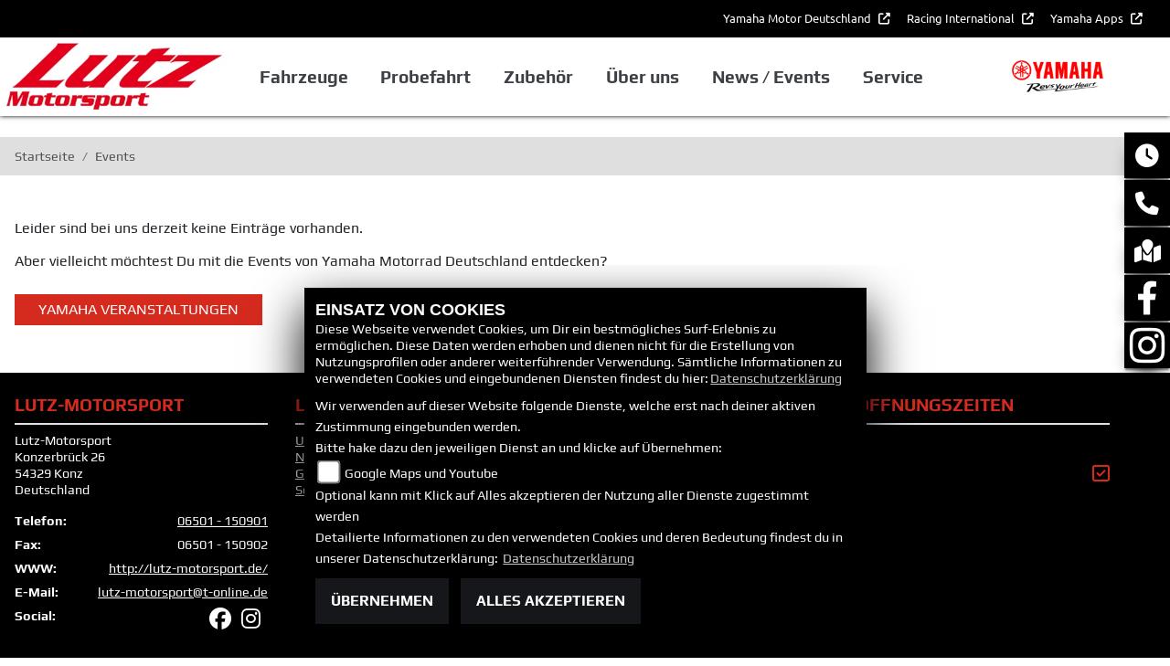

--- FILE ---
content_type: text/html; charset=utf-8
request_url: https://lutz-motorsport.de/de/aktuelle-veranstaltungen
body_size: 9144
content:

<!DOCTYPE html>

<html lang=de>
<head>
    <meta charset="utf-8" />
    <meta name="viewport" content="width=device-width" />
    <meta name="theme-color" content="#d52b1e">
    <title>Aktuelle Veranstaltungen des H&#228;ndlers Lutz-Motorsport</title>
    <meta name="keywords" content="event, veranstaltungen, Lutz-Motorsport" />
    <meta name="description" content="Hier finden Sie alle aktuellen Veranstaltungen des H&#228;ndlers Lutz-Motorsport." />

    <meta name="robots" content="index,follow" />
    <meta http-equiv="Content-Type" content="text/html; charset=utf-8" />

                <link rel="shortcut icon" href="https://images5.1000ps.net/member-dateien/291_files/yamaha-favicon_2025-02-20.png" type="image/x-icon" />
            
<link href="/de/Content/Yamaha2020?v=43RVlAmhzPdoQs2Mbb2WPM8wzy0niDh8qf9DbTbjJ3I1" rel="stylesheet"/>
        </head>
<body class=" Yamaha2020  sb-right">

    <script src="/de/Content/base/js/jquery-3.5.1.min.js"></script>
    <script>
        jQuery.event.special.touchstart = {
            setup: function (_, ns, handle) {
                this.addEventListener("touchstart", handle, { passive: true });
            }
        };
    </script>
    <header class="transparent-background container-fluid" id="myMenuHeader">
    
<div class="d-flex head-topinfo">
<div class="container-template">
        <div class="flex-fill">
            <div class="d-flex p-2">

                <div class="openingtimes-head">
</div>
           
                    <div class="additional-info">
                        <nav class="navbar navbar-dark navbar-expand-lg">
                            <div class="collapse navbar-collapse">
                                <ul class="navbar-nav">
                                    <li class="nav-item">
                                        <a class="nav-link extern-link mr-2" href="https://www.yamaha-motor.eu/de/de/" target="_blank" title="" role="button" aria-haspopup="true" aria-expanded="false">
                                            Yamaha Motor Deutschland
                                        </a>
                                    </li>
                                   
                                        <li class="nav-item">
                                            <a class="nav-link extern-link mr-2" href="https://www.yamaha-racing.com/" target="_blank" title="Racing International" role="button" aria-haspopup="true" aria-expanded="false">
                                                Racing International
                                            </a>
                                        </li>
                                    
                                    <li class="nav-item">
                                        <a class="nav-link extern-link" href="https://www.yamaha-motor.eu/de/de/experiences/applications/" target="_blank" title="" role="button" aria-haspopup="true" aria-expanded="false">
                                            Yamaha Apps
                                        </a>
                                    </li>
                                </ul>
                            </div>
                        </nav>
                    </div>
            </div>
        </div>
    </div>
	</div>
    <div class="d-flex flex-row mb-lg-3 head-navigation">
       
        <div class="flex-fill justify-content-start dealer-logo-box">
                <a class="dealer-logo-link" href="/de"><img class="dealer-logo" src="https://images.1000ps.net/member-dateien/1003225_files/lutz-logo_2020-12-07.png?maxwidth=400&maxheight=200" alt="Logo" title="Logo" /></a>
        </div>
        <div class="flex-fill flex-column nav-base">            
            
<nav class="navbar navbar-dark navbar-expand-lg px-0">

    <button class="navbar-toggler" type="button" data-toggle="collapse" data-target="#navbarNavDropdown" aria-controls="navbarNavDropdown" aria-expanded="false" aria-label="Toggle navigation">
        <span class="navbar-toggler-icon"></span>
    </button>
    <div class="collapse navbar-collapse justify-content-center" id="navbarNavDropdown">
        <button class="navbar-toggler" type="button" data-toggle="collapse" data-target="#navbarNavDropdown" aria-controls="navbarNavDropdown" aria-expanded="false" aria-label="Toggle navigation">
            <svg aria-hidden="true" data-prefix="fas" data-icon="times" class="svg-inline--fa fa-times fa-w-11 " role="img" xmlns="http://www.w3.org/2000/svg" viewBox="0 0 352 512"><path fill="currentColor" d="M242.72 256l100.07-100.07c12.28-12.28 12.28-32.19 0-44.48l-22.24-22.24c-12.28-12.28-32.19-12.28-44.48 0L176 189.28 75.93 89.21c-12.28-12.28-32.19-12.28-44.48 0L9.21 111.45c-12.28 12.28-12.28 32.19 0 44.48L109.28 256 9.21 356.07c-12.28 12.28-12.28 32.19 0 44.48l22.24 22.24c12.28 12.28 32.2 12.28 44.48 0L176 322.72l100.07 100.07c12.28 12.28 32.2 12.28 44.48 0l22.24-22.24c12.28-12.28 12.28-32.19 0-44.48L242.72 256z"></path></svg>
        </button>
        <div class="d-block d-sm-none socialmedialink">

            <a href="https://www.facebook.com/Lutz-Motorsport-414210191928629/ " class="socailmedialink link-facebook" target="_blank" title="Facebook Fanpage von Lutz-Motorsport">
                <i class="fab fa-facebook" aria-label="Facebook Fanpage von Lutz-Motorsport"></i>
            </a>

        <a href="https://www.instagram.com/lutz_motorsport/" class="socailmedialink link-instagram" target="_blank" title="Lutz-Motorsport auf Instagram">
            <i class="fab fa-instagram" aria-label="Instagram Fanpage von Lutz-Motorsport"></i>
        </a>

    
</div>
        <div class="text-right pr-3 navbar-over">
            <ul class="navbar-nav">




                        <li class="nav-item dropdown">
                            <a class="nav-link dropdown-toggle text-uppercase" href="#" id="navbarDropdownMenuLink0" title="Fahrzeuge" role="button" data-toggle="dropdown" aria-haspopup="true" aria-expanded="false">
                                Fahrzeuge
                            </a>
                            <div class="dropdown-menu transparent-background" aria-labelledby="navbarDropdownMenuLink0">
                                    <a class="dropdown-item " href="/de/motorrad-fahrzeugbestand"  title="Unser Yamaha Fahrzeugbestand" id=FahrzeugBestand>Unser Yamaha Fahrzeugbestand</a>
                                    <a class="dropdown-item " href="/de/yamaha-modelle/type-motorraeder"  title="Yamaha Motorr&#228;der" >Motorr&#228;der</a>
                                    <a class="dropdown-item " href="/de/yamaha-modelle/type-roller"  title="Yamaha Roller" >Roller</a>
                                    <a class="dropdown-item " href="/de/produkte-ebikes-1007"  title="eBikes" >eBikes</a>
                                    <a class="dropdown-item " href="/de/yamaha-modelle/type-motocross/Offroad%20Competition"  title="Yamaha Wettbewerbsmodelle" >Wettbewerbsmodelle</a>
                                    <a class="dropdown-item " href="/de/finanzierungsanfrage"  title="Finanzierung und Leasing" >Finanzierung und Leasing</a>
                            </div>
                        </li>
                        <li class="nav-item active">
                            <a class="nav-link text-uppercase " href="/de/probefahrtanfrage"  title="Probefahrt">Probefahrt</a>
                        </li>
                        <li class="nav-item dropdown">
                            <a class="nav-link dropdown-toggle text-uppercase" href="#" id="navbarDropdownMenuLink1" title="Zubeh&#246;r" role="button" data-toggle="dropdown" aria-haspopup="true" aria-expanded="false">
                                Zubeh&#246;r
                            </a>
                            <div class="dropdown-menu transparent-background" aria-labelledby="navbarDropdownMenuLink1">
                                    <a class="dropdown-item extern-link" href="https://www.yamaha-motor.eu/de/de/clothing-merchandise/clothing/" target='_blank' title="Bekleidung" id=>Bekleidung</a>
                                    <a class="dropdown-item extern-link" href="https://www.yamaha-motor.eu/de/de/accessories/" target='_blank' title="Zubeh&#246;r" id=>Zubeh&#246;r</a>
                                    <a class="dropdown-item extern-link" href="https://www.yamaha-motor.eu/de/de/service-support/yamalube/" target='_blank' title="Yamalube" >Yamalube</a>
                                    <a class="dropdown-item " href="/de/beitraege-dekorset-2835"  title=" LUTZ RACING DEKOR SET" > LUTZ RACING DEKOR SET</a>
                            </div>
                        </li>
                        <li class="nav-item dropdown">
                            <a class="nav-link dropdown-toggle text-uppercase" href="#" id="navbarDropdownMenuLink2" title="&#220;ber uns" role="button" data-toggle="dropdown" aria-haspopup="true" aria-expanded="false">
                                &#220;ber uns
                            </a>
                            <div class="dropdown-menu transparent-background" aria-labelledby="navbarDropdownMenuLink2">
                                    <a class="dropdown-item " href="/de/unser-unternehmen"  title="Unternehmen" >Unternehmen</a>
                                    <a class="dropdown-item " href="/de/unser-team"  title="Team" >Team</a>
                                    <a class="dropdown-item " href="/de/beitraege-tuning-2833"  title="Fahrzeugtuning" >Fahrzeugtuning</a>
                                    <a class="dropdown-item " href="/de/motorrad-umbauten"  title="Umbauten" >Umbauten</a>
                                    <a class="dropdown-item " href="/de/beitraege-diagramme-2836"  title="Motortuning Diagramme" >Motortuning Diagramme</a>
                                    <a class="dropdown-item " href="/de/beitraege-motoreninstandsetzung-5622"  title="Motoreninstandsetzung" >Motoreninstandsetzung</a>
                                    <a class="dropdown-item " href="/de/bildergalerien"  title="Fotos" >Fotos</a>
                                    <a class="dropdown-item " href="/de/jobangebote"  title="Jobs" >Jobs</a>
                                    <a class="dropdown-item " href="/de/kontakt"  title="Kontakt" >Kontakt</a>
                            </div>
                        </li>
                        <li class="nav-item dropdown">
                            <a class="nav-link dropdown-toggle text-uppercase" href="#" id="navbarDropdownMenuLink3" title="News / Events" role="button" data-toggle="dropdown" aria-haspopup="true" aria-expanded="false">
                                News / Events
                            </a>
                            <div class="dropdown-menu transparent-background" aria-labelledby="navbarDropdownMenuLink3">
                                    <a class="dropdown-item " href="/de/yamaha-promotions"  title="Yamaha Promotions" >Yamaha Promotions</a>
                                    <a class="dropdown-item " href="/de/news"  title="News" >News</a>
                                    <a class="dropdown-item " href="/de/aktuelle-veranstaltungen"  title="Events" >Events</a>
                                    <a class="dropdown-item extern-link" href="https://www.yamaha-motor.eu/de/de/news/" target='_blank' title="Yamaha News" >Yamaha News</a>
                                    <a class="dropdown-item extern-link" href="https://www.yamaha-motor.eu/de/de/events/#/" target='_blank' title="Yamaha Events" >Yamaha Events</a>
                            </div>
                        </li>
                        <li class="nav-item dropdown">
                            <a class="nav-link dropdown-toggle text-uppercase" href="#" id="navbarDropdownMenuLink4" title="Service" role="button" data-toggle="dropdown" aria-haspopup="true" aria-expanded="false">
                                Service
                            </a>
                            <div class="dropdown-menu transparent-background" aria-labelledby="navbarDropdownMenuLink4">
                                    <a class="dropdown-item " href="/de/unser-service"  title="Leistungen" >Leistungen</a>
                                    <a class="dropdown-item " href="/de/you-services"  title="YOU Services" >YOU Services</a>
                                    <a class="dropdown-item extern-link" href="https://www.yamaha-motor.eu/de/de/service-maintenance/owner-manual/" target='_blank' title="Bedienungsanleitungen" >Bedienungsanleitungen</a>
                                    <a class="dropdown-item extern-link" href="https://www.yamaha-motor.eu/de/de/service-maintenance/parts-catalogue/" target='_blank' title="Ersatzteilkatalog" >Ersatzteilkatalog</a>
                                    <a class="dropdown-item extern-link" href="https://www.yamaha-motor.eu/de/de/brochures/" target='_blank' title="Download Prospekte" >Download Prospekte</a>
                            </div>
                        </li>
            </ul>
        </div>
    </div>
</nav>
        </div>
        <div class="flex-fill align-self-center marken-logo">
                <a href="/de" title="Startseite Lutz-Motorsport"><img class="template_logo" src="https://images5.1000ps.net/member-dateien/291_files/2025-yam-yamaharyh-logo-red-blackryh-flat-jp-lsc-rgb_2025-02-20.png?maxwidth=300&maxheight=150" alt="Yamaha Logo" /></a>
        </div>
    </div>
</header>

    
<div class="container">
    <div class="Sidebar__buttons_mobile d-flex d-md-none row justify-content-center container-template sidebarsSlider">

                                     <a href="#" class="col sbbr_button sbbmap" data-toggle="modal" data-target="#StandortSidebar" title="Standort" alt="Standort Modal �ffnen"></a>
                <a target="_blank" class="col sbbr_button sbbfacebook" href="https://www.facebook.com/Lutz-Motorsport-414210191928629/ " title="Facebook" alt="Link zur Facebook Fanpage"></a>
                <a target="_blank" class="col sbbr_button sbbinstagram" href="https://www.instagram.com/lutz_motorsport/" title="Instagram" alt="Link zur Instagram Fanpage"></a>
    </div>
</div>




    


    <div class="breadcrumb-container ">
        <div class="container-template">
                <nav aria-label="breadcrumb">
                    <ol class="breadcrumb px-0">
                                    <li class="breadcrumb-item text-uppercase"><a href="/de" class="normaltextlink" title="Startseite"><b>Startseite</b></a></li>
                                    <li class="breadcrumb-item text-uppercase active" aria-current="page"><b>Events</b></li>
                    </ol>
                </nav>
                            <script type="application/ld+json">
                    [{
            "@context": "http://schema.org",
                    "@type": "BreadcrumbList",
                    "itemListElement":
                    [
                        {
                            "@type":"ListItem",
                            "position": 1,
                            "item":
                            {
                                "@id":"/",
                                "name":"Startseite"
                            }
                        }
                            ,
                        {
                            "@type":"ListItem",
                            "position": 2,
                            "item":
                            {
                                "@id":"",
                                "name":"Events"
                            }
                        }
                    ]
                    }]
                </script>
        </div>
    </div>



    <div role="main"   class="sbb-padding"   >
        
<div class="container-template detailseite my-5">
    <p>Leider sind bei uns derzeit keine Einträge vorhanden.</p>
        <p>Aber vielleicht möchtest Du mit die Events von Yamaha Motorrad Deutschland entdecken?</p>
    <a href="https://www.yamaha-motor.eu/de/de/events/" target="_blank" title="Yamaha Motor Events" class="standard-button text-center text-uppercase">Yamaha Veranstaltungen</a>
</div>

    </div>
    <footer>
    <div class="container-template py-4 px-3">
        <div class="row">
            <div class="col-12 col-sm-6 col-lg-3 mb-3 kontakt-footer">
                <div class="contact--base">
        <h3 class="text-uppercase">Lutz-Motorsport</h3>
        <div class="border my-2"></div>

        
<p>


    <a class="cardlink" href="https://maps.google.com/?q=Konzerbr&#252;ck 26 54329 Konz Rheinland-PfalzDeutschland" title="Navigiere zur Adresse von Lutz-Motorsport" target="_blank">
        Lutz-Motorsport<br>Konzerbrück 26<br>54329 Konz<br>Deutschland
    </a>
</p>
<dl class="linkliste">
        <dt>Telefon:</dt>
        <dd><a href="tel:06501 - 150901" title="Lutz-Motorsport anrufen">06501 - 150901</a></dd>
                <dt>Fax:</dt>
        <dd>06501 - 150902</dd>
            <dt>WWW:</dt>
        <dd><a href="http://lutz-motorsport.de/de" target="_blank">http://lutz-motorsport.de/</a></dd>
            <dt>E-Mail:</dt>
        <dd>

            <script type="text/javascript">
                var a = 'lutz-motorsport';
                var y = 't-online.de';
                document.write('<a href=\"mailto:' + a + '@' + y + '\">');
                document.write(a + '@' + y + '</a>');
            </script>
        </dd>
            <dt class="sociallinks">Social:</dt>
        <dd class="sociallinks">
            

            <a href="https://www.facebook.com/Lutz-Motorsport-414210191928629/ " class="socailmedialink link-facebook" target="_blank" title="Facebook Fanpage von Lutz-Motorsport">
                <i class="fab fa-facebook" aria-label="Facebook Fanpage von Lutz-Motorsport"></i>
            </a>

        <a href="https://www.instagram.com/lutz_motorsport/" class="socailmedialink link-instagram" target="_blank" title="Lutz-Motorsport auf Instagram">
            <i class="fab fa-instagram" aria-label="Instagram Fanpage von Lutz-Motorsport"></i>
        </a>

    

        </dd>
    </dl>
    </div>

            </div>

            <div class="col-12 col-sm-6 col-lg-3 mb-3 links-footer">
<h3 class="text-uppercase">Links</h3>
<div class="border my-2"></div>
<ul class="linkliste">
    <li><a href="/de/unser-unternehmen" class="linkunternehmen_footer" title="Unternehmen Footer">Unternehmen</a></li>
        <li><a href="/de/neufahrzeuge" class="linkneufahrzeuge_footer" title="Alle Neufahrzeuge">Neufahrzeuge</a></li>
        <li><a href="/de/gebrauchte-motorraeder" class="linkgebrauchte_footer" title="Alle Gebrauchten Motorräder">Gebrauchtfahrzeuge</a></li>
        <li><a href="/de/unser-service" class="linkservice_footer" title="Service">Service</a></li>
    </ul>                </div>

            <div class="col-12 col-sm-6 col-lg-3 mb-3 rechtliches-footer">
                    <h3 class="text-uppercase">Rechtliches</h3>
    <div class="border my-2"></div>
<ul class="linkliste d-flex flex-wrap">
    <li><a href="/de/agb" class="agb-link" title="AGB">AGB</a></li>
    <li><a href="/de/impressum" class="impressum-link" title="Impressum">Impressum</a></li>
    <li><a href="/de/datenschutz" class="datenschutz-link" title="Datenschutz">Datenschutz</a></li>
    <li><a href="/de/Disclaimer" class="disclaimer-link" title="Disclaimer">Disclaimer</a></li>
    <li><a href="/de/barrierefreiheit" class="barrierefreiheit-link" title="Barrierefreiheit">Barrierefreiheit</a></li>

</ul>
<ul class="linkliste">
    <li><a href="/de/content-batteriegesetz" class="linkbatterie_footer" title="Batteriegesetz">Batteriegesetz</a></li>
        <li><a href="/de/content-altoelverordnung" class="linkverordnung_footer" title="Altölverordnung">Altölverordnung</a></li>
    </ul>            </div>
            <div class="col-12 col-sm-6 col-lg-3 mb-3 oeffnungszeiten">

                <h3 class="text-uppercase">Öffnungszeiten</h3>
                <div class="border my-2"></div>
                


    <script>
        jQuery(function () {
            jQuery('[data-toggle="tooltip"]').tooltip()
        })
    </script>
    <div class="bz-tabs">
            <div class="tab-content p-3" id="pills-tabContent-footer">

                    <div class="tab-pane fade show active" id="pills-oeff-footer" role="tabpanel">
                        <div class="oeff-main ">


                        </div>
                    </div>

            </div>


        </div>

                <div class="text-right emptycachesymbol"><a href="/de/cacheleeren" title="Dient zum leeren des Zwischenspeichers der Websites" rel=”nofollow”><i class="far fa-check-square"></i></a></div>
            </div>
        </div>
        <div class="row mt-4">
            

        </div>
        
    </div>
</footer>

<div id="sidebarright" class="d-none d-md-block">
                             <a href="#" class="sbbr_button sbbclock" data-toggle="modal" data-target="#OeffnungszeitenSidebar" title="Öffnungszeiten" aria-labelledby="pills-tabContent-modal" alt="Öfnungszeiten Popup öffnen"><i class="fas fa-clock"></i></a>
                             <a href="#" class="sbbr_button sbbphonecall" data-toggle="modal" data-target="#TelefonSidebar" title="Kontaktdaten" aria-labelledby="TelefonSidebar" alt="Telefon Sidebar Popup öffnen"><i class="fas fa-phone"></i></a>
                             <a href="#" class="sbbr_button sbbmapmarked" data-toggle="modal" data-target="#StandortSidebar" title="Standort" aria-labelledby="StandortSidebar" alt="Standort Sidebar Popup öffnen"><i class="fas fa-map-marked"></i></a>
                <a target="_blank" class="sbbr_button sbbfacebook" href="https://www.facebook.com/Lutz-Motorsport-414210191928629/ " title="Facebook" alt="Link zur Facebook Fanpage"></a>
            <a target="_blank" class="sbbr_button sbbinstagram2" href="https://www.instagram.com/lutz_motorsport/" title="Instagram" alt="Link zur Instagram Fanpage">
            </a>
</div>
<div id="sidebarleft" class="d-none d-md-block">
</div>



<div id="OeffnungszeitenSidebar" class="modal fade">
    <div class="modal-dialog">
        <div class="modal-content">
            <div class="modal-header">
                <h3 class="modal-title">Öffnungszeiten</h3>
                <button type="button" class="close" data-dismiss="modal" aria-hidden="true">&times;</button>
            </div>
            <div class="modal-body">

                


    <script>
        jQuery(function () {
            jQuery('[data-toggle="tooltip"]').tooltip()
        })
    </script>
    <div class="bz-tabs">
            <div class="tab-content p-3" id="pills-tabContent-modal">

                    <div class="tab-pane fade show active" id="pills-oeff-modal" role="tabpanel">
                        <div class="oeff-main ">


                        </div>
                    </div>

            </div>


        </div>

            </div>
            <div class="modal-footer">
                <button type="button" class="standard-button text-uppercase" data-dismiss="modal">Schließen</button>
            </div>
        </div>
    </div>
</div>


<div id="TelefonSidebar" class="modal fade">
    <div class="modal-dialog">
        <div class="modal-content">
            <div class="modal-header">
                <h3 class="modal-title">Kontakt</h3>
                <button type="button" class="close" data-dismiss="modal" aria-hidden="true">&times;</button>
            </div>
            <div class="modal-body">
                
<p>


    <a class="cardlink" href="https://maps.google.com/?q=Konzerbr&#252;ck 26 54329 Konz Rheinland-PfalzDeutschland" title="Navigiere zur Adresse von Lutz-Motorsport" target="_blank">
        Lutz-Motorsport<br>Konzerbrück 26<br>54329 Konz<br>Deutschland
    </a>
</p>
<dl class="linkliste">
        <dt>Telefon:</dt>
        <dd><a href="tel:06501 - 150901" title="Lutz-Motorsport anrufen">06501 - 150901</a></dd>
                <dt>Fax:</dt>
        <dd>06501 - 150902</dd>
            <dt>WWW:</dt>
        <dd><a href="http://lutz-motorsport.de/de" target="_blank">http://lutz-motorsport.de/</a></dd>
            <dt>E-Mail:</dt>
        <dd>

            <script type="text/javascript">
                var a = 'lutz-motorsport';
                var y = 't-online.de';
                document.write('<a href=\"mailto:' + a + '@' + y + '\">');
                document.write(a + '@' + y + '</a>');
            </script>
        </dd>
            <dt class="sociallinks">Social:</dt>
        <dd class="sociallinks">
            

            <a href="https://www.facebook.com/Lutz-Motorsport-414210191928629/ " class="socailmedialink link-facebook" target="_blank" title="Facebook Fanpage von Lutz-Motorsport">
                <i class="fab fa-facebook" aria-label="Facebook Fanpage von Lutz-Motorsport"></i>
            </a>

        <a href="https://www.instagram.com/lutz_motorsport/" class="socailmedialink link-instagram" target="_blank" title="Lutz-Motorsport auf Instagram">
            <i class="fab fa-instagram" aria-label="Instagram Fanpage von Lutz-Motorsport"></i>
        </a>

    

        </dd>
    </dl>
            </div>
            <div class="modal-footer">
                <button type="button" class="standard-button text-uppercase" data-dismiss="modal">Schließen</button>
            </div>
        </div>
    </div>
</div>

<div id="StandortSidebar" class="modal fade">
    <div class="modal-dialog">
        <div class="modal-content">
            <div class="modal-header">
                <h3 class="modal-title">Unser Standort</h3>
                <button type="button" class="close" data-dismiss="modal" aria-hidden="true">&times;</button>
            </div>
            <div class="modal-body">
                    <p>
                        <b>Lutz-Motorsport</b><br />
                        Konzerbr&#252;ck 26<br />
                        54329 Konz<br />
Deutschland                        <br />
                        Telefon: <a href="tel:06501 - 150901">06501 - 150901</a>
                        </p>
                                                


            </div>
            <div class="clearfix"></div>
            <div class="modal-footer">
                <button type="button" class="standard-button text-uppercase" data-dismiss="modal">Schließen</button>
            </div>
        </div>
    </div>
</div>

<div id="WhatsappSidebar" class="modal fade">
    <div class="modal-dialog">
        <div class="modal-content">
            <div class="modal-header">
                <h2 class="modal-title">Whatsapp Kontakt</h2>
                <button type="button" class="close" data-dismiss="modal" aria-hidden="true">&times;</button>
            </div>
            <div class="modal-body">
                <div class="table-responsive">
                    <table class="table table-striped">
                        <tbody>
                            <tr>
                                <th scope="col">Whatsapp Nummer:</th>
                                <td><a href="tel:" title="Lutz-Motorsport anrufen"></a></td>
                            </tr>
                        </tbody>
                    </table>
                        <a href="https://wa.me/" class="content__button" target="_blank">Kontaktiere uns direkt</a>
                </div>
            </div>
            <div class="modal-footer">
                <button type="button" class="standard-button text-uppercase" data-dismiss="modal">Schließen</button>
            </div>
        </div>
    </div>
</div>



        
        <link href="https://images5.1000ps.net/haendlerwebseiten/globalfiles/Scripts/CookieConsent/cookieconsent.min.css?v=37" type="text/css" rel="stylesheet" />
        <script type="text/javascript" src="https://images.1000ps.net/haendlerwebseiten/globalfiles/Scripts/CookieConsent/cookieconsent.js?v=39"></script>
        <div class="cookieinfo_over" style="display:none;">
            <div class="cookie_content">
                <strong>EINSATZ VON COOKIES</strong><br />
                Diese Webseite verwendet Cookies, um Dir ein bestmögliches Surf-Erlebnis zu ermöglichen. Diese Daten werden erhoben und dienen nicht für die Erstellung von Nutzungsprofilen oder anderer weiterführender Verwendung. Sämtliche Informationen zu verwendeten Cookies und eingebundenen Diensten findest du hier:<a href="/de/datenschutz" title="Datenschutzrichtlinien">Datenschutzerklärung</a>
                <form action="/de/HomeController/SetCookies/" id="cookiequest" method="post">
                    <div class="save_choice">
                        Wir verwenden auf dieser Website folgende Dienste, welche erst nach deiner aktiven Zustimmung eingebunden werden.<br />
                        Bitte hake dazu den jeweiligen Dienst an und klicke auf Übernehmen:<br />
                        
                        <input type="checkbox" id="GoogleMapsYoutube" name="GoogleMapsYoutubeCookies" value="true"><label for="GoogleMapsYoutube">Google Maps und Youtube</label><br />
                        Optional kann mit Klick auf Alles akzeptieren der Nutzung aller Dienste zugestimmt werden<br />
                        Detailierte Informationen zu den verwendeten Cookies und deren Bedeutung findest du in unserer Datenschutzerklärung: <a href="/de/datenschutz" title="Datenschutzrichtlinien">Datenschutzerklärung</a>

                        <div class="clearfix"></div>
                    </div>
                    <button class="standard-button standardbuttonlink button__main" title="Cookies ablehnen" data-ajax="false" type="submit" id="cookiesentdis" onclick="javascript: setCookiesConsent(false,'de')">Übernehmen</button>
                    <button class="standard-button standardbuttonlink button__main" title="Cookies setzen" data-ajax="false" data-cm-action="accept-all" type="submit" id="cookiesent" data-cy="cookie-accept-button" onclick="javascript: setCookiesConsent(true,'de')">Alles akzeptieren</button>
                    <div class="noscript" style="display:block;">Um zustimmen zu können und um eine Verwendung der Scripte zu ermöglichen muss in deinem Browser Javascript aktiviert werden</div>
                </form>
            </div>
        </div>

    

    <script src="/de/Content/js/Yamaha2020?v=JpAQQHnqtmWNSym5V8Ln4aktoi4B_7n6Q31nLMM7ogI1"></script>

    
    <script src="/de/bundles/slick-slider-js?v=3O6rzmMInEV11qomRb5w3wMHmFSRSZFPCUnvhx1PJ-01"></script>

    <script src="/de/Content/Themes/Default/Default/js/functions.js"></script>

    <link href="/de/bundles/slick-slider-css?v=Z0mEJb9_910iDFTn5zHlCpdH_mbQU9KER405SzHklIs1" rel="stylesheet"/>

    <script src="/de/bundles/universal-parallax-js?v=VMps06hiIwbsJ9mTSirWU61ew9QxXMSPPAQqtxtBfRI1"></script>
<link href="/de/bundles/universal-parallax-css?v=6zYxGSzTcDOgOPPNvXRyP-bKN6wcBlaI4WsVWMUzK_s1" rel="stylesheet"/>
        <script>
            /*Achtung: für Triumph ist speed in Logik PageHead gleichzusetzen*/
            new universalParallax().init({
                speed: 4,
            });
        </script>
            <link href="https://images6.1000ps.net/fonts/fontawesome-free-6-6-0-web/css/all.css" rel="stylesheet">
    
    <script type="text/javascript">

    jQuery(document).ready(function () {
        jQuery('.sidebarsSlider').not('.slick-initialized').slick({
            infinite: true,
            slidesToShow: 3,
            slidesToScroll: 1,
            responsive: [
                {
                    breakpoint: 1300,
                    settings: {
                        centerMode: false,
                        slidesToShow: 5,
                        slidesToScroll: 1,
                        variableWidth: false
                    }
                }, {
                    breakpoint: 992,
                    settings: {
                        centerMode: false,
                        slidesToShow: 5,
                        slidesToScroll: 1,
                        variableWidth: false
                    }
                }, {
                    breakpoint: 576,
                    settings: {
                        centerMode: false,
                        slidesToShow: 5,
                        slidesToScroll: 1,
                        variableWidth: false
                    }
                }]
        });
    });
</script>

<script type="text/javascript">

    jQuery(document).ready(function () {
        jQuery('.sidebarsSlider').not('.slick-initialized').slick({
            infinite: true,
            slidesToShow: 3,
            slidesToScroll: 1,
            responsive: [
                {
                    breakpoint: 1300,
                    settings: {
                        centerMode: false,
                        slidesToShow: 5,
                        slidesToScroll: 1,
                        variableWidth: false
                    }
                }, {
                    breakpoint: 992,
                    settings: {
                        centerMode: false,
                        slidesToShow: 5,
                        slidesToScroll: 1,
                        variableWidth: false
                    }
                }, {
                    breakpoint: 576,
                    settings: {
                        centerMode: false,
                        slidesToShow: 5,
                        slidesToScroll: 1,
                        variableWidth: false
                    }
                }]
        });
    });
</script>



    <script>
        $(document).ready(function () {
            changeHeader("false",0);
            AOS.init({
                duration: 800,
                offset: -100,
                once: false
            });
            jQuery(".navbar-toggler").on("click", function () {

                if (jQuery(".navbar-toggler").hasClass("navbar-toggled") == true) {

                    jQuery(".navbar-toggler").removeClass("navbar-toggled");
                } else {
                    jQuery(".navbar-toggler").addClass("navbar-toggled");
                }

            })
        });
    </script>
    <script defer data-domain="lutz-motorsport.de" src="https://images10.1000ps.net/js/plausible.manual.js"></script>

    <script>window.plausible = window.plausible || function () { (window.plausible.q = window.plausible.q || []).push(arguments) }</script>
    <script>
        function prepareUrl() {
            const url = new URL(location.href)
            let queryParams = new URLSearchParams(location.search)
            queryParams.sort();
            let customUrl = url.protocol + "//" + url.hostname + url.pathname
            for (const param of queryParams) {
                if (param != null && param.length > 0) {
                    customUrl = customUrl + '/' + param[0]
                    if (param.length > 1) customUrl = customUrl + '=' + param[1]
                }
            }
            return customUrl
        }
        plausible('pageview', { u: prepareUrl() })
    </script>
</body>
</html>